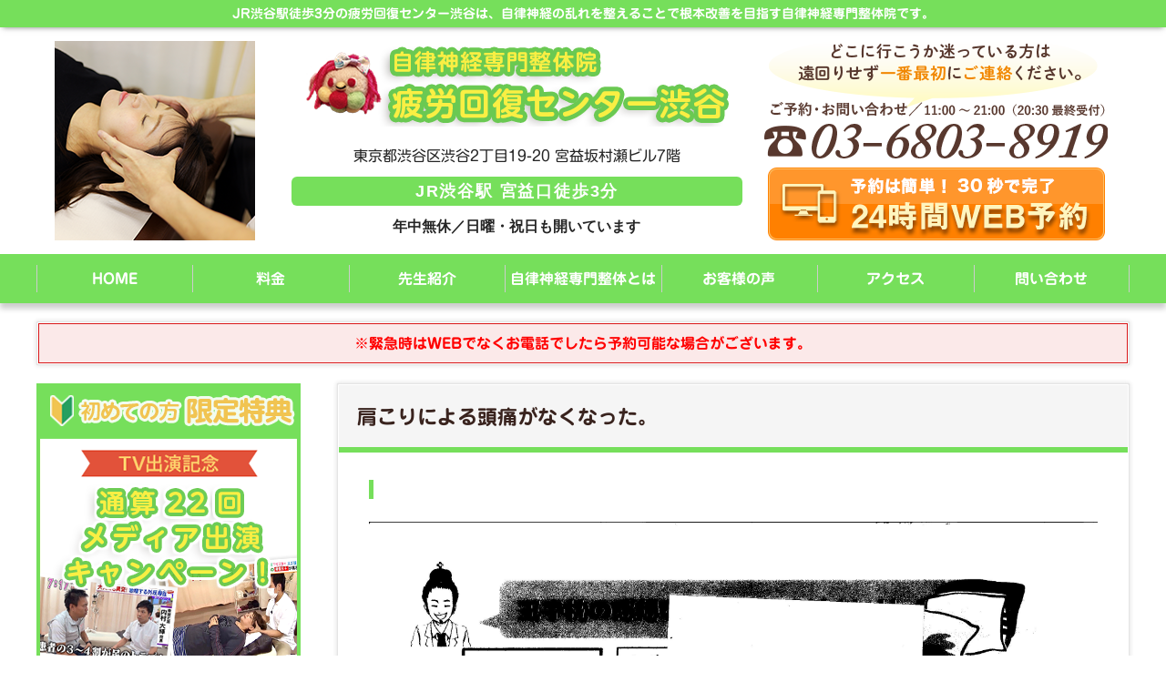

--- FILE ---
content_type: text/html; charset=UTF-8
request_url: https://jiritushinkei.jp/voice/%E8%B5%B7%E5%BA%8A%E6%99%82%E3%81%AB%E6%82%AA%E3%81%8B%E3%81%A3%E3%81%9F%E9%A6%96%E3%81%AE%E8%AA%BF%E5%AD%90%E3%81%8C%E7%9F%AF%E6%AD%A3%E3%81%95%E3%82%8C%E3%80%81%E8%82%A9%E3%81%93%E3%82%8A%E3%81%AB/
body_size: 9679
content:
<!DOCTYPE HTML>
<html lang="ja">
<head prefix="og: http://ogp.me/ns# fb: http://ogp.me/ns/fb# article: http://ogp.me/ns/article#">
<meta charset="UTF-8">
<title>
肩こりによる頭痛がなくなった。</title>
<meta name="viewport" content="width=device-width,initial-scale=1.0,minimum-scale=1.0">
<link rel="shortcut icon" type="image/x-icon" href="https://jiritushinkei.jp/wp/wp-content/themes/jiritushinkei-shibuya/favicon.ico">

<!-- Google Tag Manager -->
<script>(function(w,d,s,l,i){w[l]=w[l]||[];w[l].push({'gtm.start':
new Date().getTime(),event:'gtm.js'});var f=d.getElementsByTagName(s)[0],
j=d.createElement(s),dl=l!='dataLayer'?'&l='+l:'';j.async=true;j.src=
'https://www.googletagmanager.com/gtm.js?id='+i+dl;f.parentNode.insertBefore(j,f);
})(window,document,'script','dataLayer','GTM-PBVCTRN');</script>
<!-- End Google Tag Manager -->
	
	
<!-- Google Tag Manager -->
<script>(function(w,d,s,l,i){w[l]=w[l]||[];w[l].push({'gtm.start':
new Date().getTime(),event:'gtm.js'});var f=d.getElementsByTagName(s)[0],
j=d.createElement(s),dl=l!='dataLayer'?'&l='+l:'';j.async=true;j.src=
'https://www.googletagmanager.com/gtm.js?id='+i+dl;f.parentNode.insertBefore(j,f);
})(window,document,'script','dataLayer','GTM-NPVHSF45');</script>
<!-- End Google Tag Manager -->	

<meta name='robots' content='max-image-preview:large' />
	<style>img:is([sizes="auto" i], [sizes^="auto," i]) { contain-intrinsic-size: 3000px 1500px }</style>
	<meta name="keywords" content="" />
<meta name="description" content="朝起きて首の調子が長い間悪かったのですが、王子枕を使って、寝起きの首の調子や、コリからの頭痛がありませんでした。" />
<meta name="robots" content="index" />
<meta property="og:title" content="肩こりによる頭痛がなくなった。" />
<meta property="og:type" content="article" />
<meta property="og:description" content="朝起きて首の調子が長い間悪かったのですが、王子枕を使って、寝起きの首の調子や、コリからの頭痛がありませんでした。" />
<meta property="og:url" content="https://jiritushinkei.jp/voice/%e8%b5%b7%e5%ba%8a%e6%99%82%e3%81%ab%e6%82%aa%e3%81%8b%e3%81%a3%e3%81%9f%e9%a6%96%e3%81%ae%e8%aa%bf%e5%ad%90%e3%81%8c%e7%9f%af%e6%ad%a3%e3%81%95%e3%82%8c%e3%80%81%e8%82%a9%e3%81%93%e3%82%8a%e3%81%ab/" />
<meta property="og:image" content="https://jiritushinkei.jp/wp/wp-content/uploads/2018/10/37-1.jpeg" />
<meta property="og:locale" content="ja_JP" />
<meta property="og:site_name" content="東京渋谷の自律神経専門整体院「疲労回復センター渋谷」" />
<link href="https://plus.google.com/" rel="publisher" />
<link rel='dns-prefetch' href='//webfonts.xserver.jp' />
<link rel='dns-prefetch' href='//ajax.googleapis.com' />
<link rel='stylesheet' id='base-css-css' href='https://jiritushinkei.jp/wp/wp-content/themes/jiritushinkei-shibuya/base.css?ver=1.2' type='text/css' media='all' />
<link rel='stylesheet' id='main-css-css' href='https://jiritushinkei.jp/wp/wp-content/themes/jiritushinkei-shibuya/style.css?ver=1.2' type='text/css' media='all' />
<link rel='stylesheet' id='wp-block-library-css' href='https://jiritushinkei.jp/wp/wp-includes/css/dist/block-library/style.min.css?ver=6.8.3' type='text/css' media='all' />
<style id='classic-theme-styles-inline-css' type='text/css'>
/*! This file is auto-generated */
.wp-block-button__link{color:#fff;background-color:#32373c;border-radius:9999px;box-shadow:none;text-decoration:none;padding:calc(.667em + 2px) calc(1.333em + 2px);font-size:1.125em}.wp-block-file__button{background:#32373c;color:#fff;text-decoration:none}
</style>
<style id='pdfemb-pdf-embedder-viewer-style-inline-css' type='text/css'>
.wp-block-pdfemb-pdf-embedder-viewer{max-width:none}

</style>
<style id='global-styles-inline-css' type='text/css'>
:root{--wp--preset--aspect-ratio--square: 1;--wp--preset--aspect-ratio--4-3: 4/3;--wp--preset--aspect-ratio--3-4: 3/4;--wp--preset--aspect-ratio--3-2: 3/2;--wp--preset--aspect-ratio--2-3: 2/3;--wp--preset--aspect-ratio--16-9: 16/9;--wp--preset--aspect-ratio--9-16: 9/16;--wp--preset--color--black: #000000;--wp--preset--color--cyan-bluish-gray: #abb8c3;--wp--preset--color--white: #ffffff;--wp--preset--color--pale-pink: #f78da7;--wp--preset--color--vivid-red: #cf2e2e;--wp--preset--color--luminous-vivid-orange: #ff6900;--wp--preset--color--luminous-vivid-amber: #fcb900;--wp--preset--color--light-green-cyan: #7bdcb5;--wp--preset--color--vivid-green-cyan: #00d084;--wp--preset--color--pale-cyan-blue: #8ed1fc;--wp--preset--color--vivid-cyan-blue: #0693e3;--wp--preset--color--vivid-purple: #9b51e0;--wp--preset--gradient--vivid-cyan-blue-to-vivid-purple: linear-gradient(135deg,rgba(6,147,227,1) 0%,rgb(155,81,224) 100%);--wp--preset--gradient--light-green-cyan-to-vivid-green-cyan: linear-gradient(135deg,rgb(122,220,180) 0%,rgb(0,208,130) 100%);--wp--preset--gradient--luminous-vivid-amber-to-luminous-vivid-orange: linear-gradient(135deg,rgba(252,185,0,1) 0%,rgba(255,105,0,1) 100%);--wp--preset--gradient--luminous-vivid-orange-to-vivid-red: linear-gradient(135deg,rgba(255,105,0,1) 0%,rgb(207,46,46) 100%);--wp--preset--gradient--very-light-gray-to-cyan-bluish-gray: linear-gradient(135deg,rgb(238,238,238) 0%,rgb(169,184,195) 100%);--wp--preset--gradient--cool-to-warm-spectrum: linear-gradient(135deg,rgb(74,234,220) 0%,rgb(151,120,209) 20%,rgb(207,42,186) 40%,rgb(238,44,130) 60%,rgb(251,105,98) 80%,rgb(254,248,76) 100%);--wp--preset--gradient--blush-light-purple: linear-gradient(135deg,rgb(255,206,236) 0%,rgb(152,150,240) 100%);--wp--preset--gradient--blush-bordeaux: linear-gradient(135deg,rgb(254,205,165) 0%,rgb(254,45,45) 50%,rgb(107,0,62) 100%);--wp--preset--gradient--luminous-dusk: linear-gradient(135deg,rgb(255,203,112) 0%,rgb(199,81,192) 50%,rgb(65,88,208) 100%);--wp--preset--gradient--pale-ocean: linear-gradient(135deg,rgb(255,245,203) 0%,rgb(182,227,212) 50%,rgb(51,167,181) 100%);--wp--preset--gradient--electric-grass: linear-gradient(135deg,rgb(202,248,128) 0%,rgb(113,206,126) 100%);--wp--preset--gradient--midnight: linear-gradient(135deg,rgb(2,3,129) 0%,rgb(40,116,252) 100%);--wp--preset--font-size--small: 13px;--wp--preset--font-size--medium: 20px;--wp--preset--font-size--large: 36px;--wp--preset--font-size--x-large: 42px;--wp--preset--spacing--20: 0.44rem;--wp--preset--spacing--30: 0.67rem;--wp--preset--spacing--40: 1rem;--wp--preset--spacing--50: 1.5rem;--wp--preset--spacing--60: 2.25rem;--wp--preset--spacing--70: 3.38rem;--wp--preset--spacing--80: 5.06rem;--wp--preset--shadow--natural: 6px 6px 9px rgba(0, 0, 0, 0.2);--wp--preset--shadow--deep: 12px 12px 50px rgba(0, 0, 0, 0.4);--wp--preset--shadow--sharp: 6px 6px 0px rgba(0, 0, 0, 0.2);--wp--preset--shadow--outlined: 6px 6px 0px -3px rgba(255, 255, 255, 1), 6px 6px rgba(0, 0, 0, 1);--wp--preset--shadow--crisp: 6px 6px 0px rgba(0, 0, 0, 1);}:where(.is-layout-flex){gap: 0.5em;}:where(.is-layout-grid){gap: 0.5em;}body .is-layout-flex{display: flex;}.is-layout-flex{flex-wrap: wrap;align-items: center;}.is-layout-flex > :is(*, div){margin: 0;}body .is-layout-grid{display: grid;}.is-layout-grid > :is(*, div){margin: 0;}:where(.wp-block-columns.is-layout-flex){gap: 2em;}:where(.wp-block-columns.is-layout-grid){gap: 2em;}:where(.wp-block-post-template.is-layout-flex){gap: 1.25em;}:where(.wp-block-post-template.is-layout-grid){gap: 1.25em;}.has-black-color{color: var(--wp--preset--color--black) !important;}.has-cyan-bluish-gray-color{color: var(--wp--preset--color--cyan-bluish-gray) !important;}.has-white-color{color: var(--wp--preset--color--white) !important;}.has-pale-pink-color{color: var(--wp--preset--color--pale-pink) !important;}.has-vivid-red-color{color: var(--wp--preset--color--vivid-red) !important;}.has-luminous-vivid-orange-color{color: var(--wp--preset--color--luminous-vivid-orange) !important;}.has-luminous-vivid-amber-color{color: var(--wp--preset--color--luminous-vivid-amber) !important;}.has-light-green-cyan-color{color: var(--wp--preset--color--light-green-cyan) !important;}.has-vivid-green-cyan-color{color: var(--wp--preset--color--vivid-green-cyan) !important;}.has-pale-cyan-blue-color{color: var(--wp--preset--color--pale-cyan-blue) !important;}.has-vivid-cyan-blue-color{color: var(--wp--preset--color--vivid-cyan-blue) !important;}.has-vivid-purple-color{color: var(--wp--preset--color--vivid-purple) !important;}.has-black-background-color{background-color: var(--wp--preset--color--black) !important;}.has-cyan-bluish-gray-background-color{background-color: var(--wp--preset--color--cyan-bluish-gray) !important;}.has-white-background-color{background-color: var(--wp--preset--color--white) !important;}.has-pale-pink-background-color{background-color: var(--wp--preset--color--pale-pink) !important;}.has-vivid-red-background-color{background-color: var(--wp--preset--color--vivid-red) !important;}.has-luminous-vivid-orange-background-color{background-color: var(--wp--preset--color--luminous-vivid-orange) !important;}.has-luminous-vivid-amber-background-color{background-color: var(--wp--preset--color--luminous-vivid-amber) !important;}.has-light-green-cyan-background-color{background-color: var(--wp--preset--color--light-green-cyan) !important;}.has-vivid-green-cyan-background-color{background-color: var(--wp--preset--color--vivid-green-cyan) !important;}.has-pale-cyan-blue-background-color{background-color: var(--wp--preset--color--pale-cyan-blue) !important;}.has-vivid-cyan-blue-background-color{background-color: var(--wp--preset--color--vivid-cyan-blue) !important;}.has-vivid-purple-background-color{background-color: var(--wp--preset--color--vivid-purple) !important;}.has-black-border-color{border-color: var(--wp--preset--color--black) !important;}.has-cyan-bluish-gray-border-color{border-color: var(--wp--preset--color--cyan-bluish-gray) !important;}.has-white-border-color{border-color: var(--wp--preset--color--white) !important;}.has-pale-pink-border-color{border-color: var(--wp--preset--color--pale-pink) !important;}.has-vivid-red-border-color{border-color: var(--wp--preset--color--vivid-red) !important;}.has-luminous-vivid-orange-border-color{border-color: var(--wp--preset--color--luminous-vivid-orange) !important;}.has-luminous-vivid-amber-border-color{border-color: var(--wp--preset--color--luminous-vivid-amber) !important;}.has-light-green-cyan-border-color{border-color: var(--wp--preset--color--light-green-cyan) !important;}.has-vivid-green-cyan-border-color{border-color: var(--wp--preset--color--vivid-green-cyan) !important;}.has-pale-cyan-blue-border-color{border-color: var(--wp--preset--color--pale-cyan-blue) !important;}.has-vivid-cyan-blue-border-color{border-color: var(--wp--preset--color--vivid-cyan-blue) !important;}.has-vivid-purple-border-color{border-color: var(--wp--preset--color--vivid-purple) !important;}.has-vivid-cyan-blue-to-vivid-purple-gradient-background{background: var(--wp--preset--gradient--vivid-cyan-blue-to-vivid-purple) !important;}.has-light-green-cyan-to-vivid-green-cyan-gradient-background{background: var(--wp--preset--gradient--light-green-cyan-to-vivid-green-cyan) !important;}.has-luminous-vivid-amber-to-luminous-vivid-orange-gradient-background{background: var(--wp--preset--gradient--luminous-vivid-amber-to-luminous-vivid-orange) !important;}.has-luminous-vivid-orange-to-vivid-red-gradient-background{background: var(--wp--preset--gradient--luminous-vivid-orange-to-vivid-red) !important;}.has-very-light-gray-to-cyan-bluish-gray-gradient-background{background: var(--wp--preset--gradient--very-light-gray-to-cyan-bluish-gray) !important;}.has-cool-to-warm-spectrum-gradient-background{background: var(--wp--preset--gradient--cool-to-warm-spectrum) !important;}.has-blush-light-purple-gradient-background{background: var(--wp--preset--gradient--blush-light-purple) !important;}.has-blush-bordeaux-gradient-background{background: var(--wp--preset--gradient--blush-bordeaux) !important;}.has-luminous-dusk-gradient-background{background: var(--wp--preset--gradient--luminous-dusk) !important;}.has-pale-ocean-gradient-background{background: var(--wp--preset--gradient--pale-ocean) !important;}.has-electric-grass-gradient-background{background: var(--wp--preset--gradient--electric-grass) !important;}.has-midnight-gradient-background{background: var(--wp--preset--gradient--midnight) !important;}.has-small-font-size{font-size: var(--wp--preset--font-size--small) !important;}.has-medium-font-size{font-size: var(--wp--preset--font-size--medium) !important;}.has-large-font-size{font-size: var(--wp--preset--font-size--large) !important;}.has-x-large-font-size{font-size: var(--wp--preset--font-size--x-large) !important;}
:where(.wp-block-post-template.is-layout-flex){gap: 1.25em;}:where(.wp-block-post-template.is-layout-grid){gap: 1.25em;}
:where(.wp-block-columns.is-layout-flex){gap: 2em;}:where(.wp-block-columns.is-layout-grid){gap: 2em;}
:root :where(.wp-block-pullquote){font-size: 1.5em;line-height: 1.6;}
</style>
<link rel='stylesheet' id='toc-screen-css' href='https://jiritushinkei.jp/wp/wp-content/plugins/table-of-contents-plus/screen.min.css?ver=2411.1' type='text/css' media='all' />
<script type="text/javascript" src="//ajax.googleapis.com/ajax/libs/jquery/2.1.4/jquery.min.js?ver=6.8.3" id="jquery-js"></script>
<script type="text/javascript" src="//webfonts.xserver.jp/js/xserverv3.js?fadein=0&amp;ver=2.0.8" id="typesquare_std-js"></script>
<link rel="https://api.w.org/" href="https://jiritushinkei.jp/wp-json/" /><link rel="EditURI" type="application/rsd+xml" title="RSD" href="https://jiritushinkei.jp/wp/xmlrpc.php?rsd" />
<meta name="generator" content="WordPress 6.8.3" />
<link rel="canonical" href="https://jiritushinkei.jp/voice/%e8%b5%b7%e5%ba%8a%e6%99%82%e3%81%ab%e6%82%aa%e3%81%8b%e3%81%a3%e3%81%9f%e9%a6%96%e3%81%ae%e8%aa%bf%e5%ad%90%e3%81%8c%e7%9f%af%e6%ad%a3%e3%81%95%e3%82%8c%e3%80%81%e8%82%a9%e3%81%93%e3%82%8a%e3%81%ab/" />
<link rel='shortlink' href='https://jiritushinkei.jp/?p=1258' />
<link rel="alternate" title="oEmbed (JSON)" type="application/json+oembed" href="https://jiritushinkei.jp/wp-json/oembed/1.0/embed?url=https%3A%2F%2Fjiritushinkei.jp%2Fvoice%2F%25e8%25b5%25b7%25e5%25ba%258a%25e6%2599%2582%25e3%2581%25ab%25e6%2582%25aa%25e3%2581%258b%25e3%2581%25a3%25e3%2581%259f%25e9%25a6%2596%25e3%2581%25ae%25e8%25aa%25bf%25e5%25ad%2590%25e3%2581%258c%25e7%259f%25af%25e6%25ad%25a3%25e3%2581%2595%25e3%2582%258c%25e3%2580%2581%25e8%2582%25a9%25e3%2581%2593%25e3%2582%258a%25e3%2581%25ab%2F" />
<link rel="alternate" title="oEmbed (XML)" type="text/xml+oembed" href="https://jiritushinkei.jp/wp-json/oembed/1.0/embed?url=https%3A%2F%2Fjiritushinkei.jp%2Fvoice%2F%25e8%25b5%25b7%25e5%25ba%258a%25e6%2599%2582%25e3%2581%25ab%25e6%2582%25aa%25e3%2581%258b%25e3%2581%25a3%25e3%2581%259f%25e9%25a6%2596%25e3%2581%25ae%25e8%25aa%25bf%25e5%25ad%2590%25e3%2581%258c%25e7%259f%25af%25e6%25ad%25a3%25e3%2581%2595%25e3%2582%258c%25e3%2580%2581%25e8%2582%25a9%25e3%2581%2593%25e3%2582%258a%25e3%2581%25ab%2F&#038;format=xml" />
<style type='text/css'>
h1,h2,h3,h1:lang(ja),h2:lang(ja),h3:lang(ja),.entry-title:lang(ja){ font-family: "じゅん 501";}h4,h5,h6,h4:lang(ja),h5:lang(ja),h6:lang(ja),div.entry-meta span:lang(ja),footer.entry-footer span:lang(ja){ font-family: "新丸ゴ R";}.hentry,.entry-content p,.post-inner.entry-content p,#comments div:lang(ja){ font-family: "新丸ゴ R";}strong,b,#comments .comment-author .fn:lang(ja){ font-family: "じゅん 501";}</style>
<script src="https://kit.fontawesome.com/3b7658692d.js"></script> 

</head>

<body id="#top" class="wp-singular voice-template-default single single-voice postid-1258 wp-theme-jiritushinkei-shibuya right-content default" itemschope="itemscope" itemtype="http://schema.org/WebPage">

	
<!-- Google Tag Manager (noscript) -->
<noscript><iframe src="https://www.googletagmanager.com/ns.html?id=GTM-PBVCTRN"
height="0" width="0" style="display:none;visibility:hidden"></iframe></noscript>
<!-- End Google Tag Manager (noscript) -->

<!-- Google Tag Manager (noscript) -->
<noscript><iframe src="https://www.googletagmanager.com/ns.html?id=GTM-NPVHSF45"
height="0" width="0" style="display:none;visibility:hidden"></iframe></noscript>
<!-- End Google Tag Manager (noscript) -->
	

  <div id="fb-root"></div>
<script>(function(d, s, id) {
  var js, fjs = d.getElementsByTagName(s)[0];
  if (d.getElementById(id)) return;
  js = d.createElement(s); js.id = id;
  js.src = "//connect.facebook.net/ja_JP/sdk.js#xfbml=1&version=v2.8&appId=";
  fjs.parentNode.insertBefore(js, fjs);
}(document, 'script', 'facebook-jssdk'));</script>
<header id="header" role="banner" itemscope="itemscope" itemtype="http://schema.org/WPHeader">
  <p class="copy_sp"><a href="https://jiritushinkei.jp" class="flex_fs flex_ac"><img src="https://jiritushinkei.jp/wp/wp-content/themes/jiritushinkei-shibuya/lib/images/logo_sp.png" alt="疲労回復センター渋谷"></a></p>
  <p class="copy"><strong>JR渋谷駅徒歩3分の疲労回復センター渋谷は、自律神経の乱れを整えることで根本改善を目指す自律神経専門整体院です。</strong></p>
  <div class="wrap">
    <div>
            <div class="center_box"> <p id="logo" itemprop="headline"> <a href="https://jiritushinkei.jp"> <img src="https://jiritushinkei.jp/wp/wp-content/uploads/2025/08/logo.png" alt="東京渋谷の自律神経専門整体院「疲労回復センター渋谷」" /> </a> </p>
        <p>東京都渋谷区渋谷2丁目19-20 宮益坂村瀬ビル7階</p>
        <ul>
          <li>JR渋谷駅 宮益口徒歩3分</li>
          <li>年中無休／日曜・祝日も開いています</li>
        </ul>
      </div>
      <div class="right_box">
        <p><a href="tel:0368038919" target="_blank"><img src="https://jiritushinkei.jp/wp/wp-content/themes/jiritushinkei-shibuya/lib/images/tel.png" alt="03-6803-8919"></a></p>
        <p><a href="https://reserve.feix.cloud/top/kotsuban_kingdom/shibuya?show_courses=68b1456a19701562c7b2eaa5" target="_blank"><img src="https://jiritushinkei.jp/wp/wp-content/themes/jiritushinkei-shibuya/lib/images/bt_reservations.png" alt="今すぐネットで予約する"></a></p>
      </div>
    </div>
  </div>
    <p id="menu_navi"><a class="menu-trigger"><span></span><span></span><span></span></a></p>
  	
</header>

<!-- start global nav  -->
<nav id="gnav" role="navigation" itemscope="itemscope" itemtype="http://scheme.org/SiteNavigationElement">
  <div class="wrap">
        <div id="gnav-container" class="gnav-container"><ul id="gnav-ul" class="clearfix"><li id="menu-item-10" class="menu-item menu-item-type-custom menu-item-object-custom menu-item-home menu-item-10"><a href="https://jiritushinkei.jp/">HOME</a></li>
<li id="menu-item-11" class="menu-item menu-item-type-custom menu-item-object-custom menu-item-11"><a href="https://jiritushinkei.jp/price/">料金</a></li>
<li id="menu-item-12" class="menu-item menu-item-type-custom menu-item-object-custom menu-item-12"><a href="https://jiritushinkei.jp/staff/">先生紹介</a></li>
<li id="menu-item-598" class="menu-item menu-item-type-custom menu-item-object-custom menu-item-598"><a href="https://jiritushinkei.jp/method/">自律神経専門整体とは</a></li>
<li id="menu-item-13" class="menu-item menu-item-type-custom menu-item-object-custom menu-item-13"><a href="https://jiritushinkei.jp/voice/">お客様の声</a></li>
<li id="menu-item-14" class="menu-item menu-item-type-custom menu-item-object-custom menu-item-14"><a href="https://jiritushinkei.jp/access/">アクセス</a></li>
<li id="menu-item-317" class="menu-item menu-item-type-custom menu-item-object-custom menu-item-317"><a href="https://jiritushinkei.jp/customer/">問い合わせ</a></li>
</ul></div>      </div>
</nav>
<!--information-->
<aside id="information">
    <p><span style="color: #ff0000;"><strong>※緊急時はWEBでなくお電話でしたら予約可能な場合がございます。</strong></span></p>
  </aside>
<!--/information-->

<div id="content">


<div id="voice" class="wrap">
  
    


  <div id="main" class="col-md-8 col-md-push-4" role="main" itemprop="mainContentOfPage" itemscope="itemscope" itemtype="https://schema.org/Blog">

      
    <div class="main-inner">
    
    
            
        <article id="post-1258" class="post-1258 voice type-voice status-publish has-post-thumbnail hentry voice_category-80 voice_category-questionnaire" itemscope="itemscope" itemtype="https://schema.org/BlogPosting">
        
        

        <section>
            <header class="post-header">
                <h1 class="post-title" itemprop="headline">肩こりによる頭痛がなくなった。</h1>
            </header>
    
            <section class="voice_main clearfix" itemprop="text">
                
                <h2 class="name"><span></span></h2>
                
                
            
                
                
                
                
                <div>
                                            <p><img fetchpriority="high" decoding="async" class="alignnone size-full wp-image-1259" src="https://jiritushinkei.jp/wp/wp-content/uploads/2018/10/37.jpeg" alt="" width="2550" height="3510" srcset="https://jiritushinkei.jp/wp/wp-content/uploads/2018/10/37.jpeg 2550w, https://jiritushinkei.jp/wp/wp-content/uploads/2018/10/37-218x300.jpeg 218w, https://jiritushinkei.jp/wp/wp-content/uploads/2018/10/37-768x1057.jpeg 768w, https://jiritushinkei.jp/wp/wp-content/uploads/2018/10/37-744x1024.jpeg 744w, https://jiritushinkei.jp/wp/wp-content/uploads/2018/10/37-189x260.jpeg 189w, https://jiritushinkei.jp/wp/wp-content/uploads/2018/10/37-370x509.jpeg 370w" sizes="(max-width: 2550px) 100vw, 2550px" /></p>
                                    </div>
                
                
                
                

               
                
            </section>
            

            
        </section>
        
        
        <footer class="post-footer">
          <p class="note">※得られる施術効果には個人差があります。</p>
          <aside class="info">
            <dl><dt>カテゴリー：</dt>
                <dd>
                   <a href="https://jiritushinkei.jp/voice/voice_cate/questionnaire/%e6%9e%95/" rel="tag">枕</a>、<a href="https://jiritushinkei.jp/voice/voice_cate/questionnaire/" rel="tag">お客様の声 アンケート</a>                </dd>
            </dl>
            <dl><dt>投稿日：</dt>
                <dd>
                    <time datetime="2018-10-28">
                        2018年10月28日                </dd>
            </dl>
        </aside>
      </footer>

    </article>
		
		


    
    
		
		
    <ol class="breadcrumb clearfix" itemscope itemtype="https://schema.org/BreadcrumbList" ><li itemscope itemtype="https://schema.org/ListItem" itemprop="itemListElement"><a itemprop="item" href="https://jiritushinkei.jp"><i class="fa fa-home"></i> <span itemprop="name">ホーム</span></a><meta itemprop="position" content="1"> / </li><li itemscope itemtype="https://schema.org/ListItem" itemprop="itemListElement"><a itemprop="item" href="https://jiritushinkei.jp/voice/"><i class="fa fa-pencil-square-o"></i> <span itemprop="name">【お客様の声】東京渋谷の自律神経専門整体 疲労回復センター渋谷｜改善された体験談</span></a><meta itemprop="position" content="2"> / </li><li itemscope itemtype="https://schema.org/ListItem" itemprop="itemListElement"><i class="fa fa-file"></i> <span itemprop="name">肩こりによる頭痛がなくなった。</span><meta itemprop="position" content="3"></li></ol>	
		
		
    </div><!-- /main-inner -->

      
  </div><!-- /main -->
  
<div id="side" class="col-md-4" role="complementary" itemscope itemtype="https://schema.org/WPSideBar">
    <div class="side-inner">

        <!--banner-->
        <aside class="banner">
            <ul>
                <li><a href="https://jiritushinkei.jp/price/"><img src="https://jiritushinkei.jp/wp/wp-content/themes/jiritushinkei-shibuya/lib/images/common/bn_beginner.png" alt="初めの方限定特典"></a>
                </li>
                <li><a href="https://jiritushinkei.jp/voice/"><img src="https://jiritushinkei.jp/wp/wp-content/themes/jiritushinkei-shibuya/lib/images/common/bn_voice.png" alt="お客様の喜びの声を見る"></a>
                </li>
            </ul>
        </aside>
        <!--/banner-->


        <div class="side-widget-area">
            
            
             <div id="nav_menu-5" class="widget_nav_menu side-widget"><div class="side-widget-inner"><h4 class="side-title"><span class="side-title-inner">お悩みの症状</span></h4><div class="menu-%e3%81%8a%e6%82%a9%e3%81%bf%e3%81%ae%e7%97%87%e7%8a%b6-container"><ul id="menu-%e3%81%8a%e6%82%a9%e3%81%bf%e3%81%ae%e7%97%87%e7%8a%b6" class="menu"><li id="menu-item-6542" class="menu-item menu-item-type-post_type menu-item-object-page menu-item-6542 autonomic_imbalance"><a href="https://jiritushinkei.jp/autonomic_imbalance/">自律神経失調症</a></li>
<li id="menu-item-6151" class="menu-item menu-item-type-post_type menu-item-object-page menu-item-6151 dizzy"><a href="https://jiritushinkei.jp/dizzy/">目眩（めまい）</a></li>
<li id="menu-item-6254" class="menu-item menu-item-type-post_type menu-item-object-page menu-item-6254 tinnitus"><a href="https://jiritushinkei.jp/tinnitus/">耳鳴り</a></li>
<li id="menu-item-6257" class="menu-item menu-item-type-post_type menu-item-object-page menu-item-6257 insomnia"><a href="https://jiritushinkei.jp/insomnia/">不眠症</a></li>
<li id="menu-item-6543" class="menu-item menu-item-type-post_type menu-item-object-page menu-item-6543 headache"><a href="https://jiritushinkei.jp/headache/">頭痛（緊張型・偏頭痛・群発性）</a></li>
<li id="menu-item-6429" class="menu-item menu-item-type-post_type menu-item-object-page menu-item-6429 reflux_esophagitis"><a href="https://jiritushinkei.jp/reflux_esophagitis/">逆流性食道炎</a></li>
<li id="menu-item-6264" class="menu-item menu-item-type-post_type menu-item-object-page menu-item-6264 orthostatic_dysregulation"><a href="https://jiritushinkei.jp/orthostatic_dysregulation/">起立性調節障害</a></li>
<li id="menu-item-6253" class="menu-item menu-item-type-post_type menu-item-object-page menu-item-6253 atopic"><a href="https://jiritushinkei.jp/atopic/">アトピー</a></li>
</ul></div></div></div><div id="nav_menu-7" class="widget_nav_menu side-widget"><div class="side-widget-inner"><h4 class="side-title"><span class="side-title-inner">メニュー</span></h4><div class="menu-%e3%82%b5%e3%82%a4%e3%83%89%e3%83%a1%e3%83%8b%e3%83%a5%e3%83%bc-container"><ul id="menu-%e3%82%b5%e3%82%a4%e3%83%89%e3%83%a1%e3%83%8b%e3%83%a5%e3%83%bc" class="menu"><li id="menu-item-5053" class="menu-item menu-item-type-custom menu-item-object-custom menu-item-home menu-item-5053"><a href="https://jiritushinkei.jp">HOME</a></li>
<li id="menu-item-1520" class="menu-item menu-item-type-custom menu-item-object-custom menu-item-1520"><a href="https://jiritushinkei.jp/price/">料金</a></li>
<li id="menu-item-1521" class="menu-item menu-item-type-custom menu-item-object-custom menu-item-1521"><a href="https://jiritushinkei.jp/staff/">先生紹介</a></li>
<li id="menu-item-1522" class="menu-item menu-item-type-custom menu-item-object-custom menu-item-1522"><a href="https://jiritushinkei.jp/method/">自律神経専門整体とは</a></li>
<li id="menu-item-1523" class="menu-item menu-item-type-custom menu-item-object-custom menu-item-1523"><a href="https://jiritushinkei.jp/voice/">お客様の声</a></li>
<li id="menu-item-5821" class="menu-item menu-item-type-post_type menu-item-object-page menu-item-5821 recommend"><a href="https://jiritushinkei.jp/recommend/">推薦の声</a></li>
<li id="menu-item-1524" class="menu-item menu-item-type-custom menu-item-object-custom menu-item-1524"><a href="https://jiritushinkei.jp/access/">アクセス</a></li>
<li id="menu-item-5815" class="menu-item menu-item-type-post_type menu-item-object-page menu-item-5815 shop"><a href="https://jiritushinkei.jp/shop/">店舗紹介</a></li>
<li id="menu-item-1525" class="menu-item menu-item-type-custom menu-item-object-custom menu-item-1525"><a href="https://jiritushinkei.jp/blog/">ブログ</a></li>
<li id="menu-item-1526" class="menu-item menu-item-type-custom menu-item-object-custom menu-item-1526"><a href="https://jiritushinkei.jp/customer/">問い合わせ</a></li>
<li id="menu-item-1527" class="menu-item menu-item-type-custom menu-item-object-custom menu-item-1527"><a rel="privacy-policy" href="https://jiritushinkei.jp/privacy_policy/">プライバシーポリシー</a></li>
</ul></div></div></div><div id="search-3" class="widget_search side-widget"><div class="side-widget-inner"><form role="search" method="get" id="searchform" action="https://jiritushinkei.jp/" >
  <div>
  <input type="text" value="" name="s" id="s" />
  <button type="submit" id="searchsubmit"></button>
  </div>
  </form></div></div>

            <div id="newpostcatch-2" class="widget_newpostcatch side-widget">
                <div class="side-widget-inner">
                    <h3 class="side-title"><span class="side-title-inner">最近の投稿</span></h3>
                    <ul>
                                                <li>
                            <a href="https://jiritushinkei.jp/shin-splint/shin-splint/" title="シンスプリントってなに？">

                                                                <img src="https://jiritushinkei.jp/wp/wp-content/uploads/2023/08/a2bd9912cd8f0165c694f802e3417b65-150x150.jpg" alt="シンスプリントってなに？" width="80" height="80">                                


                                <span class="title">
                                    シンスプリントってなに？                                </span>
                            </a>
                        </li>
                                                <li>
                            <a href="https://jiritushinkei.jp/irritable-bowel-syndrome/stomach/" title="どうしたら過敏性腸症候群は良くなっていくのか？">

                                                                <img src="https://jiritushinkei.jp/wp/wp-content/uploads/2023/06/2453681_s-150x150.jpg" alt="どうしたら過敏性腸症候群は良くなっていくのか？" width="80" height="80">                                


                                <span class="title">
                                    どうしたら過敏性腸症候群は良くなっていくのか？                                </span>
                            </a>
                        </li>
                                                <li>
                            <a href="https://jiritushinkei.jp/constipation/constipation/" title="長く続く辛い便秘から解消されたい方へ！">

                                                                <img src="https://jiritushinkei.jp/wp/wp-content/uploads/2023/06/25524801_s-150x150.jpg" alt="長く続く辛い便秘から解消されたい方へ！" width="80" height="80">                                


                                <span class="title">
                                    長く続く辛い便秘から解消されたい方へ！                                </span>
                            </a>
                        </li>
                                                <li>
                            <a href="https://jiritushinkei.jp/eye-strain/eye-strain/" title="もう、悩まないで眼精疲労！原因を知ってしっかり対策。">

                                                                <img src="https://jiritushinkei.jp/wp/wp-content/uploads/2023/06/26296799_l-150x150.jpg" alt="もう、悩まないで眼精疲労！原因を知ってしっかり対策。" width="80" height="80">                                


                                <span class="title">
                                    もう、悩まないで眼精疲労！原因を知ってしっかり対策。                                </span>
                            </a>
                        </li>
                                                <li>
                            <a href="https://jiritushinkei.jp/other/how-to-get-along-well-with-adhd/" title="ADHDとうまく付き合うためには？">

                                                                <img src="https://jiritushinkei.jp/wp/wp-content/uploads/2023/06/26073279_s-150x150.jpg" alt="ADHDとうまく付き合うためには？" width="80" height="80">                                


                                <span class="title">
                                    ADHDとうまく付き合うためには？                                </span>
                            </a>
                        </li>
                                            </ul>

                </div>
            </div>








           
        </div>
        <!-- //side-widget-area -->





    </div>
</div> <!-- /side -->
    
</div><!-- /wrap -->


</div><!-- /content -->

<footer id="footer">

    <div class="footer_nav">

        <div class="footer-01">
            <dl class="address">
                <dt><a href="https://jiritushinkei.jp">
                  <img src="https://jiritushinkei.jp/wp/wp-content/themes/jiritushinkei-shibuya/lib/images/img_character.png" alt="疲労回復センター渋谷"><br>
                  <span>自律神経専門の整体院</span><br>
                  疲労回復センター渋谷</a></dt>
                <dd><span>〒150-0002 </span>東京都渋谷区渋谷2丁目19-20 <br>宮益坂村瀬ビル7階
                    <a href="tel:0368038919" target="_blank">03-6803-8919</a> <span>【受付時間】</span>11：00～21：00（年中無休）
                </dd>
            </dl>
        </div>
        <!-- /footer-01 -->

                <div class="footer-02">
            <div class="wrap">
                <nav class="menu-%e3%82%b0%e3%83%ad%e3%83%bc%e3%83%90%e3%83%ab%e3%83%a1%e3%83%8b%e3%83%a5%e3%83%bc-container"><ul id="footer-nav" class="fnav"><li class="menu-item menu-item-type-custom menu-item-object-custom menu-item-home menu-item-10"><a href="https://jiritushinkei.jp/">HOME</a></li>
<li class="menu-item menu-item-type-custom menu-item-object-custom menu-item-11"><a href="https://jiritushinkei.jp/price/">料金</a></li>
<li class="menu-item menu-item-type-custom menu-item-object-custom menu-item-12"><a href="https://jiritushinkei.jp/staff/">先生紹介</a></li>
<li class="menu-item menu-item-type-custom menu-item-object-custom menu-item-598"><a href="https://jiritushinkei.jp/method/">自律神経専門整体とは</a></li>
<li class="menu-item menu-item-type-custom menu-item-object-custom menu-item-13"><a href="https://jiritushinkei.jp/voice/">お客様の声</a></li>
<li class="menu-item menu-item-type-custom menu-item-object-custom menu-item-14"><a href="https://jiritushinkei.jp/access/">アクセス</a></li>
<li class="menu-item menu-item-type-custom menu-item-object-custom menu-item-317"><a href="https://jiritushinkei.jp/customer/">問い合わせ</a></li>
</ul></nav>            </div>
            <!-- /wrap -->
            <p class="footer-copy">© Copyright
                2026                東京渋谷の自律神経専門整体院「疲労回復センター渋谷」. All rights reserved.</p>
        </div>
        <!-- /footer-02 -->
        
    </div>
</footer>



<p><a href="#" class="pagetop"><span><i class="fa fa-angle-up"></i></span></a>
</p>


<script type="speculationrules">
{"prefetch":[{"source":"document","where":{"and":[{"href_matches":"\/*"},{"not":{"href_matches":["\/wp\/wp-*.php","\/wp\/wp-admin\/*","\/wp\/wp-content\/uploads\/*","\/wp\/wp-content\/*","\/wp\/wp-content\/plugins\/*","\/wp\/wp-content\/themes\/jiritushinkei-shibuya\/*","\/*\\?(.+)"]}},{"not":{"selector_matches":"a[rel~=\"nofollow\"]"}},{"not":{"selector_matches":".no-prefetch, .no-prefetch a"}}]},"eagerness":"conservative"}]}
</script>
  <script src="https://apis.google.com/js/platform.js" async defer>
    {lang: 'ja'}
  </script><script type="text/javascript" id="toc-front-js-extra">
/* <![CDATA[ */
var tocplus = {"smooth_scroll":"1"};
/* ]]> */
</script>
<script type="text/javascript" src="https://jiritushinkei.jp/wp/wp-content/plugins/table-of-contents-plus/front.min.js?ver=2411.1" id="toc-front-js"></script>
<script type="text/javascript" src="https://jiritushinkei.jp/wp/wp-content/themes/jiritushinkei-shibuya/lib/js/jquery.pagetop.js?ver=6.8.3" id="pagetop-js"></script>
<script type="text/javascript" src="https://jiritushinkei.jp/wp/wp-content/themes/jiritushinkei-shibuya/lib/js/jquery.table-scroll.js?ver=6.8.3" id="table-scroll-js"></script>
<script type="text/javascript" src="https://jiritushinkei.jp/wp/wp-content/themes/jiritushinkei-shibuya/lib/js/common.js?ver=6.8.3" id="common-js-js"></script>
<script>
    ( function ( $ ) {

        $( function () {

            $( '.menu-trigger' ).on( 'click', function () {

                $( this ).toggleClass( 'active' );
                $( "#gnav" ).toggleClass( "active" );

                if ( $( '#menu_navi a' ).hasClass( 'active' ) ) {
                    $( "body" ).css( 'overflow', 'hidden' );
                } else {
                    $( "body" ).css( {
                        "overflow": "auto"
                    } );
                }
                return false;
            } );

        } );

    } )( jQuery );
</script>


</body>
</html>



--- FILE ---
content_type: text/plain
request_url: https://www.google-analytics.com/j/collect?v=1&_v=j102&a=545279301&t=pageview&_s=1&dl=https%3A%2F%2Fjiritushinkei.jp%2Fvoice%2F%25E8%25B5%25B7%25E5%25BA%258A%25E6%2599%2582%25E3%2581%25AB%25E6%2582%25AA%25E3%2581%258B%25E3%2581%25A3%25E3%2581%259F%25E9%25A6%2596%25E3%2581%25AE%25E8%25AA%25BF%25E5%25AD%2590%25E3%2581%258C%25E7%259F%25AF%25E6%25AD%25A3%25E3%2581%2595%25E3%2582%258C%25E3%2580%2581%25E8%2582%25A9%25E3%2581%2593%25E3%2582%258A%25E3%2581%25AB%2F&ul=en-us%40posix&dt=%E8%82%A9%E3%81%93%E3%82%8A%E3%81%AB%E3%82%88%E3%82%8B%E9%A0%AD%E7%97%9B%E3%81%8C%E3%81%AA%E3%81%8F%E3%81%AA%E3%81%A3%E3%81%9F%E3%80%82&sr=1280x720&vp=1280x720&_u=YCDAgAABAAAAAC~&jid=1650980704&gjid=991479091&cid=105836078.1769485266&tid=UA-12221416-20&_gid=202359753.1769485266&_slc=1&gtm=45He61n1n81PBVCTRNv853110776za200zd853110776&gcd=13l3l3l3l1l1&dma=0&tag_exp=103116026~103200004~104527906~104528501~104684208~104684211~104869650~105391253~115495940~115938465~115938469~116185181~116185182~116682875~116992598~117041588&z=187910686
body_size: -566
content:
2,cG-VNLQ4RLN9E